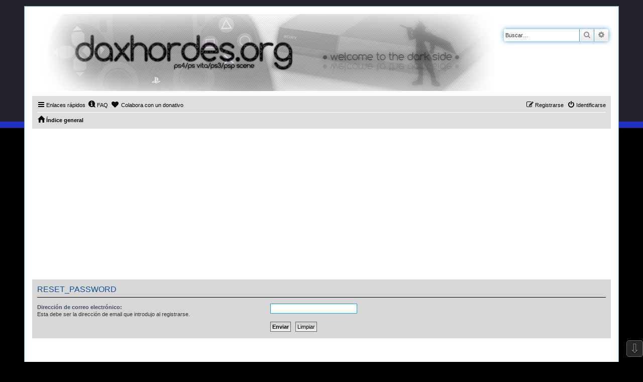

--- FILE ---
content_type: text/html; charset=utf-8
request_url: https://www.google.com/recaptcha/api2/aframe
body_size: 267
content:
<!DOCTYPE HTML><html><head><meta http-equiv="content-type" content="text/html; charset=UTF-8"></head><body><script nonce="Wnrpzjul8KeQBIU_oB7o8Q">/** Anti-fraud and anti-abuse applications only. See google.com/recaptcha */ try{var clients={'sodar':'https://pagead2.googlesyndication.com/pagead/sodar?'};window.addEventListener("message",function(a){try{if(a.source===window.parent){var b=JSON.parse(a.data);var c=clients[b['id']];if(c){var d=document.createElement('img');d.src=c+b['params']+'&rc='+(localStorage.getItem("rc::a")?sessionStorage.getItem("rc::b"):"");window.document.body.appendChild(d);sessionStorage.setItem("rc::e",parseInt(sessionStorage.getItem("rc::e")||0)+1);localStorage.setItem("rc::h",'1769101278215');}}}catch(b){}});window.parent.postMessage("_grecaptcha_ready", "*");}catch(b){}</script></body></html>